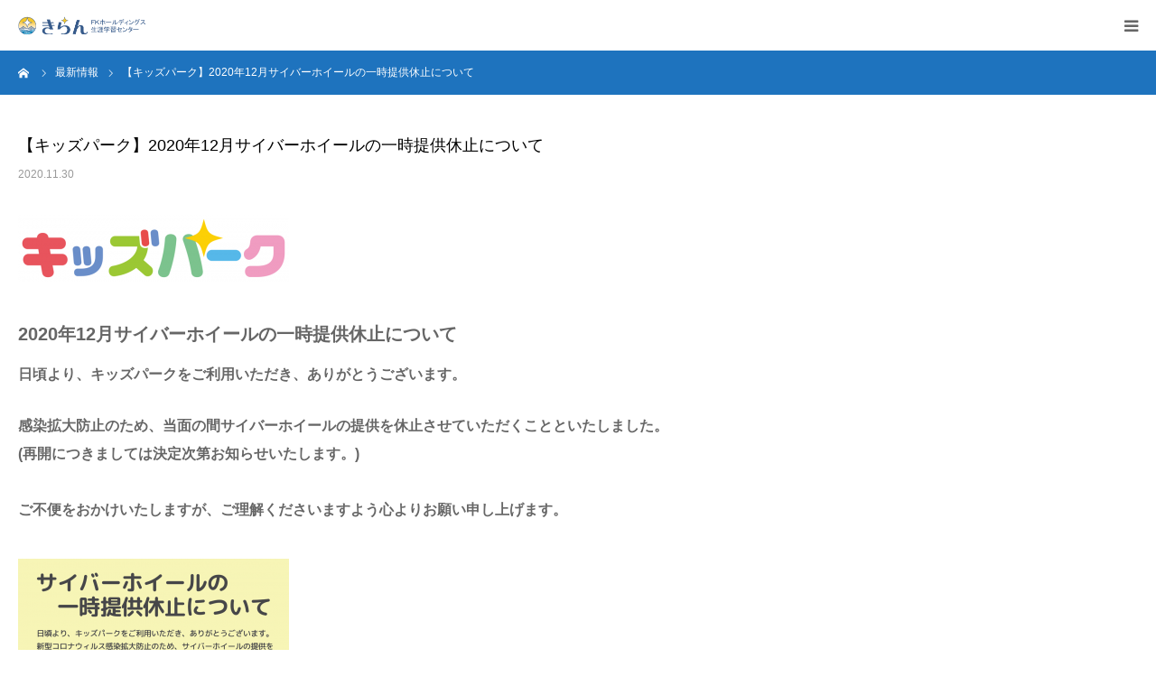

--- FILE ---
content_type: text/html; charset=UTF-8
request_url: https://muroran-kiran.net/news/%E3%80%90%E3%82%AD%E3%83%83%E3%82%BA%E3%83%91%E3%83%BC%E3%82%AF%E3%80%912020%E5%B9%B412%E6%9C%88%E3%82%B5%E3%82%A4%E3%83%90%E3%83%BC%E3%83%9B%E3%82%A4%E3%83%BC%E3%83%AB%E3%81%AE%E4%B8%80%E6%99%82/
body_size: 11459
content:
<!DOCTYPE html>
<html class="pc" lang="ja">
<head>
<meta charset="UTF-8">
<!--[if IE]><meta http-equiv="X-UA-Compatible" content="IE=edge"><![endif]-->
<meta name="viewport" content="width=device-width">
<meta name="format-detection" content="telephone=no">
<title>【キッズパーク】2020年12月サイバーホイールの一時提供休止について | FKホールディングス 生涯学習センター「きらん」</title>
<meta name="description" content="2020年12月サイバーホイールの一時提供休止について日頃より、キッズパークをご利用いただき、ありがとうございます。感染拡大防止のため、当面の間サイバーホイールの提供を休止させていただくことといたしました。">
<link rel="pingback" href="https://muroran-kiran.net/wp/xmlrpc.php">
<link rel="shortcut icon" href="https://muroran-kiran.net/wp/wp-content/uploads/2018/09/favicon.ico">
<meta name='robots' content='max-image-preview:large' />
<link rel="alternate" type="application/rss+xml" title="FKホールディングス 生涯学習センター「きらん」 &raquo; フィード" href="https://muroran-kiran.net/feed/" />
<link rel="alternate" type="application/rss+xml" title="FKホールディングス 生涯学習センター「きらん」 &raquo; コメントフィード" href="https://muroran-kiran.net/comments/feed/" />
<script type="text/javascript">
/* <![CDATA[ */
window._wpemojiSettings = {"baseUrl":"https:\/\/s.w.org\/images\/core\/emoji\/14.0.0\/72x72\/","ext":".png","svgUrl":"https:\/\/s.w.org\/images\/core\/emoji\/14.0.0\/svg\/","svgExt":".svg","source":{"concatemoji":"https:\/\/muroran-kiran.net\/wp\/wp-includes\/js\/wp-emoji-release.min.js?ver=6.4.7"}};
/*! This file is auto-generated */
!function(i,n){var o,s,e;function c(e){try{var t={supportTests:e,timestamp:(new Date).valueOf()};sessionStorage.setItem(o,JSON.stringify(t))}catch(e){}}function p(e,t,n){e.clearRect(0,0,e.canvas.width,e.canvas.height),e.fillText(t,0,0);var t=new Uint32Array(e.getImageData(0,0,e.canvas.width,e.canvas.height).data),r=(e.clearRect(0,0,e.canvas.width,e.canvas.height),e.fillText(n,0,0),new Uint32Array(e.getImageData(0,0,e.canvas.width,e.canvas.height).data));return t.every(function(e,t){return e===r[t]})}function u(e,t,n){switch(t){case"flag":return n(e,"\ud83c\udff3\ufe0f\u200d\u26a7\ufe0f","\ud83c\udff3\ufe0f\u200b\u26a7\ufe0f")?!1:!n(e,"\ud83c\uddfa\ud83c\uddf3","\ud83c\uddfa\u200b\ud83c\uddf3")&&!n(e,"\ud83c\udff4\udb40\udc67\udb40\udc62\udb40\udc65\udb40\udc6e\udb40\udc67\udb40\udc7f","\ud83c\udff4\u200b\udb40\udc67\u200b\udb40\udc62\u200b\udb40\udc65\u200b\udb40\udc6e\u200b\udb40\udc67\u200b\udb40\udc7f");case"emoji":return!n(e,"\ud83e\udef1\ud83c\udffb\u200d\ud83e\udef2\ud83c\udfff","\ud83e\udef1\ud83c\udffb\u200b\ud83e\udef2\ud83c\udfff")}return!1}function f(e,t,n){var r="undefined"!=typeof WorkerGlobalScope&&self instanceof WorkerGlobalScope?new OffscreenCanvas(300,150):i.createElement("canvas"),a=r.getContext("2d",{willReadFrequently:!0}),o=(a.textBaseline="top",a.font="600 32px Arial",{});return e.forEach(function(e){o[e]=t(a,e,n)}),o}function t(e){var t=i.createElement("script");t.src=e,t.defer=!0,i.head.appendChild(t)}"undefined"!=typeof Promise&&(o="wpEmojiSettingsSupports",s=["flag","emoji"],n.supports={everything:!0,everythingExceptFlag:!0},e=new Promise(function(e){i.addEventListener("DOMContentLoaded",e,{once:!0})}),new Promise(function(t){var n=function(){try{var e=JSON.parse(sessionStorage.getItem(o));if("object"==typeof e&&"number"==typeof e.timestamp&&(new Date).valueOf()<e.timestamp+604800&&"object"==typeof e.supportTests)return e.supportTests}catch(e){}return null}();if(!n){if("undefined"!=typeof Worker&&"undefined"!=typeof OffscreenCanvas&&"undefined"!=typeof URL&&URL.createObjectURL&&"undefined"!=typeof Blob)try{var e="postMessage("+f.toString()+"("+[JSON.stringify(s),u.toString(),p.toString()].join(",")+"));",r=new Blob([e],{type:"text/javascript"}),a=new Worker(URL.createObjectURL(r),{name:"wpTestEmojiSupports"});return void(a.onmessage=function(e){c(n=e.data),a.terminate(),t(n)})}catch(e){}c(n=f(s,u,p))}t(n)}).then(function(e){for(var t in e)n.supports[t]=e[t],n.supports.everything=n.supports.everything&&n.supports[t],"flag"!==t&&(n.supports.everythingExceptFlag=n.supports.everythingExceptFlag&&n.supports[t]);n.supports.everythingExceptFlag=n.supports.everythingExceptFlag&&!n.supports.flag,n.DOMReady=!1,n.readyCallback=function(){n.DOMReady=!0}}).then(function(){return e}).then(function(){var e;n.supports.everything||(n.readyCallback(),(e=n.source||{}).concatemoji?t(e.concatemoji):e.wpemoji&&e.twemoji&&(t(e.twemoji),t(e.wpemoji)))}))}((window,document),window._wpemojiSettings);
/* ]]> */
</script>
<link rel='stylesheet' id='eo-leaflet.js-css' href='https://muroran-kiran.net/wp/wp-content/plugins/event-organiser/lib/leaflet/leaflet.min.css?ver=1.4.0' type='text/css' media='all' />
<style id='eo-leaflet.js-inline-css' type='text/css'>
.leaflet-popup-close-button{box-shadow:none!important;}
</style>
<link rel='stylesheet' id='style-css' href='https://muroran-kiran.net/wp/wp-content/themes/birth_tcd057/style.css?ver=1.1.2' type='text/css' media='all' />
<style id='wp-emoji-styles-inline-css' type='text/css'>

	img.wp-smiley, img.emoji {
		display: inline !important;
		border: none !important;
		box-shadow: none !important;
		height: 1em !important;
		width: 1em !important;
		margin: 0 0.07em !important;
		vertical-align: -0.1em !important;
		background: none !important;
		padding: 0 !important;
	}
</style>
<link rel='stylesheet' id='wp-block-library-css' href='https://muroran-kiran.net/wp/wp-includes/css/dist/block-library/style.min.css?ver=6.4.7' type='text/css' media='all' />
<style id='classic-theme-styles-inline-css' type='text/css'>
/*! This file is auto-generated */
.wp-block-button__link{color:#fff;background-color:#32373c;border-radius:9999px;box-shadow:none;text-decoration:none;padding:calc(.667em + 2px) calc(1.333em + 2px);font-size:1.125em}.wp-block-file__button{background:#32373c;color:#fff;text-decoration:none}
</style>
<style id='global-styles-inline-css' type='text/css'>
body{--wp--preset--color--black: #000000;--wp--preset--color--cyan-bluish-gray: #abb8c3;--wp--preset--color--white: #ffffff;--wp--preset--color--pale-pink: #f78da7;--wp--preset--color--vivid-red: #cf2e2e;--wp--preset--color--luminous-vivid-orange: #ff6900;--wp--preset--color--luminous-vivid-amber: #fcb900;--wp--preset--color--light-green-cyan: #7bdcb5;--wp--preset--color--vivid-green-cyan: #00d084;--wp--preset--color--pale-cyan-blue: #8ed1fc;--wp--preset--color--vivid-cyan-blue: #0693e3;--wp--preset--color--vivid-purple: #9b51e0;--wp--preset--gradient--vivid-cyan-blue-to-vivid-purple: linear-gradient(135deg,rgba(6,147,227,1) 0%,rgb(155,81,224) 100%);--wp--preset--gradient--light-green-cyan-to-vivid-green-cyan: linear-gradient(135deg,rgb(122,220,180) 0%,rgb(0,208,130) 100%);--wp--preset--gradient--luminous-vivid-amber-to-luminous-vivid-orange: linear-gradient(135deg,rgba(252,185,0,1) 0%,rgba(255,105,0,1) 100%);--wp--preset--gradient--luminous-vivid-orange-to-vivid-red: linear-gradient(135deg,rgba(255,105,0,1) 0%,rgb(207,46,46) 100%);--wp--preset--gradient--very-light-gray-to-cyan-bluish-gray: linear-gradient(135deg,rgb(238,238,238) 0%,rgb(169,184,195) 100%);--wp--preset--gradient--cool-to-warm-spectrum: linear-gradient(135deg,rgb(74,234,220) 0%,rgb(151,120,209) 20%,rgb(207,42,186) 40%,rgb(238,44,130) 60%,rgb(251,105,98) 80%,rgb(254,248,76) 100%);--wp--preset--gradient--blush-light-purple: linear-gradient(135deg,rgb(255,206,236) 0%,rgb(152,150,240) 100%);--wp--preset--gradient--blush-bordeaux: linear-gradient(135deg,rgb(254,205,165) 0%,rgb(254,45,45) 50%,rgb(107,0,62) 100%);--wp--preset--gradient--luminous-dusk: linear-gradient(135deg,rgb(255,203,112) 0%,rgb(199,81,192) 50%,rgb(65,88,208) 100%);--wp--preset--gradient--pale-ocean: linear-gradient(135deg,rgb(255,245,203) 0%,rgb(182,227,212) 50%,rgb(51,167,181) 100%);--wp--preset--gradient--electric-grass: linear-gradient(135deg,rgb(202,248,128) 0%,rgb(113,206,126) 100%);--wp--preset--gradient--midnight: linear-gradient(135deg,rgb(2,3,129) 0%,rgb(40,116,252) 100%);--wp--preset--font-size--small: 13px;--wp--preset--font-size--medium: 20px;--wp--preset--font-size--large: 36px;--wp--preset--font-size--x-large: 42px;--wp--preset--spacing--20: 0.44rem;--wp--preset--spacing--30: 0.67rem;--wp--preset--spacing--40: 1rem;--wp--preset--spacing--50: 1.5rem;--wp--preset--spacing--60: 2.25rem;--wp--preset--spacing--70: 3.38rem;--wp--preset--spacing--80: 5.06rem;--wp--preset--shadow--natural: 6px 6px 9px rgba(0, 0, 0, 0.2);--wp--preset--shadow--deep: 12px 12px 50px rgba(0, 0, 0, 0.4);--wp--preset--shadow--sharp: 6px 6px 0px rgba(0, 0, 0, 0.2);--wp--preset--shadow--outlined: 6px 6px 0px -3px rgba(255, 255, 255, 1), 6px 6px rgba(0, 0, 0, 1);--wp--preset--shadow--crisp: 6px 6px 0px rgba(0, 0, 0, 1);}:where(.is-layout-flex){gap: 0.5em;}:where(.is-layout-grid){gap: 0.5em;}body .is-layout-flow > .alignleft{float: left;margin-inline-start: 0;margin-inline-end: 2em;}body .is-layout-flow > .alignright{float: right;margin-inline-start: 2em;margin-inline-end: 0;}body .is-layout-flow > .aligncenter{margin-left: auto !important;margin-right: auto !important;}body .is-layout-constrained > .alignleft{float: left;margin-inline-start: 0;margin-inline-end: 2em;}body .is-layout-constrained > .alignright{float: right;margin-inline-start: 2em;margin-inline-end: 0;}body .is-layout-constrained > .aligncenter{margin-left: auto !important;margin-right: auto !important;}body .is-layout-constrained > :where(:not(.alignleft):not(.alignright):not(.alignfull)){max-width: var(--wp--style--global--content-size);margin-left: auto !important;margin-right: auto !important;}body .is-layout-constrained > .alignwide{max-width: var(--wp--style--global--wide-size);}body .is-layout-flex{display: flex;}body .is-layout-flex{flex-wrap: wrap;align-items: center;}body .is-layout-flex > *{margin: 0;}body .is-layout-grid{display: grid;}body .is-layout-grid > *{margin: 0;}:where(.wp-block-columns.is-layout-flex){gap: 2em;}:where(.wp-block-columns.is-layout-grid){gap: 2em;}:where(.wp-block-post-template.is-layout-flex){gap: 1.25em;}:where(.wp-block-post-template.is-layout-grid){gap: 1.25em;}.has-black-color{color: var(--wp--preset--color--black) !important;}.has-cyan-bluish-gray-color{color: var(--wp--preset--color--cyan-bluish-gray) !important;}.has-white-color{color: var(--wp--preset--color--white) !important;}.has-pale-pink-color{color: var(--wp--preset--color--pale-pink) !important;}.has-vivid-red-color{color: var(--wp--preset--color--vivid-red) !important;}.has-luminous-vivid-orange-color{color: var(--wp--preset--color--luminous-vivid-orange) !important;}.has-luminous-vivid-amber-color{color: var(--wp--preset--color--luminous-vivid-amber) !important;}.has-light-green-cyan-color{color: var(--wp--preset--color--light-green-cyan) !important;}.has-vivid-green-cyan-color{color: var(--wp--preset--color--vivid-green-cyan) !important;}.has-pale-cyan-blue-color{color: var(--wp--preset--color--pale-cyan-blue) !important;}.has-vivid-cyan-blue-color{color: var(--wp--preset--color--vivid-cyan-blue) !important;}.has-vivid-purple-color{color: var(--wp--preset--color--vivid-purple) !important;}.has-black-background-color{background-color: var(--wp--preset--color--black) !important;}.has-cyan-bluish-gray-background-color{background-color: var(--wp--preset--color--cyan-bluish-gray) !important;}.has-white-background-color{background-color: var(--wp--preset--color--white) !important;}.has-pale-pink-background-color{background-color: var(--wp--preset--color--pale-pink) !important;}.has-vivid-red-background-color{background-color: var(--wp--preset--color--vivid-red) !important;}.has-luminous-vivid-orange-background-color{background-color: var(--wp--preset--color--luminous-vivid-orange) !important;}.has-luminous-vivid-amber-background-color{background-color: var(--wp--preset--color--luminous-vivid-amber) !important;}.has-light-green-cyan-background-color{background-color: var(--wp--preset--color--light-green-cyan) !important;}.has-vivid-green-cyan-background-color{background-color: var(--wp--preset--color--vivid-green-cyan) !important;}.has-pale-cyan-blue-background-color{background-color: var(--wp--preset--color--pale-cyan-blue) !important;}.has-vivid-cyan-blue-background-color{background-color: var(--wp--preset--color--vivid-cyan-blue) !important;}.has-vivid-purple-background-color{background-color: var(--wp--preset--color--vivid-purple) !important;}.has-black-border-color{border-color: var(--wp--preset--color--black) !important;}.has-cyan-bluish-gray-border-color{border-color: var(--wp--preset--color--cyan-bluish-gray) !important;}.has-white-border-color{border-color: var(--wp--preset--color--white) !important;}.has-pale-pink-border-color{border-color: var(--wp--preset--color--pale-pink) !important;}.has-vivid-red-border-color{border-color: var(--wp--preset--color--vivid-red) !important;}.has-luminous-vivid-orange-border-color{border-color: var(--wp--preset--color--luminous-vivid-orange) !important;}.has-luminous-vivid-amber-border-color{border-color: var(--wp--preset--color--luminous-vivid-amber) !important;}.has-light-green-cyan-border-color{border-color: var(--wp--preset--color--light-green-cyan) !important;}.has-vivid-green-cyan-border-color{border-color: var(--wp--preset--color--vivid-green-cyan) !important;}.has-pale-cyan-blue-border-color{border-color: var(--wp--preset--color--pale-cyan-blue) !important;}.has-vivid-cyan-blue-border-color{border-color: var(--wp--preset--color--vivid-cyan-blue) !important;}.has-vivid-purple-border-color{border-color: var(--wp--preset--color--vivid-purple) !important;}.has-vivid-cyan-blue-to-vivid-purple-gradient-background{background: var(--wp--preset--gradient--vivid-cyan-blue-to-vivid-purple) !important;}.has-light-green-cyan-to-vivid-green-cyan-gradient-background{background: var(--wp--preset--gradient--light-green-cyan-to-vivid-green-cyan) !important;}.has-luminous-vivid-amber-to-luminous-vivid-orange-gradient-background{background: var(--wp--preset--gradient--luminous-vivid-amber-to-luminous-vivid-orange) !important;}.has-luminous-vivid-orange-to-vivid-red-gradient-background{background: var(--wp--preset--gradient--luminous-vivid-orange-to-vivid-red) !important;}.has-very-light-gray-to-cyan-bluish-gray-gradient-background{background: var(--wp--preset--gradient--very-light-gray-to-cyan-bluish-gray) !important;}.has-cool-to-warm-spectrum-gradient-background{background: var(--wp--preset--gradient--cool-to-warm-spectrum) !important;}.has-blush-light-purple-gradient-background{background: var(--wp--preset--gradient--blush-light-purple) !important;}.has-blush-bordeaux-gradient-background{background: var(--wp--preset--gradient--blush-bordeaux) !important;}.has-luminous-dusk-gradient-background{background: var(--wp--preset--gradient--luminous-dusk) !important;}.has-pale-ocean-gradient-background{background: var(--wp--preset--gradient--pale-ocean) !important;}.has-electric-grass-gradient-background{background: var(--wp--preset--gradient--electric-grass) !important;}.has-midnight-gradient-background{background: var(--wp--preset--gradient--midnight) !important;}.has-small-font-size{font-size: var(--wp--preset--font-size--small) !important;}.has-medium-font-size{font-size: var(--wp--preset--font-size--medium) !important;}.has-large-font-size{font-size: var(--wp--preset--font-size--large) !important;}.has-x-large-font-size{font-size: var(--wp--preset--font-size--x-large) !important;}
.wp-block-navigation a:where(:not(.wp-element-button)){color: inherit;}
:where(.wp-block-post-template.is-layout-flex){gap: 1.25em;}:where(.wp-block-post-template.is-layout-grid){gap: 1.25em;}
:where(.wp-block-columns.is-layout-flex){gap: 2em;}:where(.wp-block-columns.is-layout-grid){gap: 2em;}
.wp-block-pullquote{font-size: 1.5em;line-height: 1.6;}
</style>
<link rel='stylesheet' id='bogo-css' href='https://muroran-kiran.net/wp/wp-content/plugins/bogo/includes/css/style.css?ver=3.7' type='text/css' media='all' />
<link rel='stylesheet' id='contact-form-7-css' href='https://muroran-kiran.net/wp/wp-content/plugins/contact-form-7/includes/css/styles.css?ver=5.9.3' type='text/css' media='all' />
<link rel='stylesheet' id='UserAccessManagerLoginForm-css' href='https://muroran-kiran.net/wp/wp-content/plugins/user-access-manager/assets/css/uamLoginForm.css?ver=2.2.23' type='text/css' media='screen' />
<script type="text/javascript" src="https://muroran-kiran.net/wp/wp-includes/js/jquery/jquery.min.js?ver=3.7.1" id="jquery-core-js"></script>
<script type="text/javascript" src="https://muroran-kiran.net/wp/wp-includes/js/jquery/jquery-migrate.min.js?ver=3.4.1" id="jquery-migrate-js"></script>
<link rel="https://api.w.org/" href="https://muroran-kiran.net/wp-json/" /><link rel="canonical" href="https://muroran-kiran.net/news/%e3%80%90%e3%82%ad%e3%83%83%e3%82%ba%e3%83%91%e3%83%bc%e3%82%af%e3%80%912020%e5%b9%b412%e6%9c%88%e3%82%b5%e3%82%a4%e3%83%90%e3%83%bc%e3%83%9b%e3%82%a4%e3%83%bc%e3%83%ab%e3%81%ae%e4%b8%80%e6%99%82/" />
<link rel='shortlink' href='https://muroran-kiran.net/?p=1343' />
<link rel="alternate" type="application/json+oembed" href="https://muroran-kiran.net/wp-json/oembed/1.0/embed?url=https%3A%2F%2Fmuroran-kiran.net%2Fnews%2F%25e3%2580%2590%25e3%2582%25ad%25e3%2583%2583%25e3%2582%25ba%25e3%2583%2591%25e3%2583%25bc%25e3%2582%25af%25e3%2580%25912020%25e5%25b9%25b412%25e6%259c%2588%25e3%2582%25b5%25e3%2582%25a4%25e3%2583%2590%25e3%2583%25bc%25e3%2583%259b%25e3%2582%25a4%25e3%2583%25bc%25e3%2583%25ab%25e3%2581%25ae%25e4%25b8%2580%25e6%2599%2582%2F" />
<link rel="alternate" type="text/xml+oembed" href="https://muroran-kiran.net/wp-json/oembed/1.0/embed?url=https%3A%2F%2Fmuroran-kiran.net%2Fnews%2F%25e3%2580%2590%25e3%2582%25ad%25e3%2583%2583%25e3%2582%25ba%25e3%2583%2591%25e3%2583%25bc%25e3%2582%25af%25e3%2580%25912020%25e5%25b9%25b412%25e6%259c%2588%25e3%2582%25b5%25e3%2582%25a4%25e3%2583%2590%25e3%2583%25bc%25e3%2583%259b%25e3%2582%25a4%25e3%2583%25bc%25e3%2583%25ab%25e3%2581%25ae%25e4%25b8%2580%25e6%2599%2582%2F&#038;format=xml" />

<link rel="stylesheet" href="https://muroran-kiran.net/wp/wp-content/themes/birth_tcd057/css/design-plus.css?ver=1.1.2">
<link rel="stylesheet" href="https://muroran-kiran.net/wp/wp-content/themes/birth_tcd057/css/sns-botton.css?ver=1.1.2">
<link rel="stylesheet" media="screen and (max-width:1280px)" href="https://muroran-kiran.net/wp/wp-content/themes/birth_tcd057/css/responsive.css?ver=1.1.2">
<link rel="stylesheet" media="screen and (max-width:1280px)" href="https://muroran-kiran.net/wp/wp-content/themes/birth_tcd057/css/footer-bar.css?ver=1.1.2">

<script src="https://muroran-kiran.net/wp/wp-content/themes/birth_tcd057/js/jquery.easing.1.3.js?ver=1.1.2"></script>
<script src="https://muroran-kiran.net/wp/wp-content/themes/birth_tcd057/js/jscript.js?ver=1.1.2"></script>
<script src="https://muroran-kiran.net/wp/wp-content/themes/birth_tcd057/js/comment.js?ver=1.1.2"></script>
<script src="https://muroran-kiran.net/wp/wp-content/themes/birth_tcd057/js/header_fix.js?ver=1.1.2"></script>


<style type="text/css">

body, input, textarea { font-family: "Segoe UI", Verdana, "游ゴシック", YuGothic, "Hiragino Kaku Gothic ProN", Meiryo, sans-serif; }

.rich_font, .p-vertical { font-family: "Hiragino Sans", "ヒラギノ角ゴ ProN", "Hiragino Kaku Gothic ProN", "游ゴシック", YuGothic, "メイリオ", Meiryo, sans-serif; font-weight:500; }

#footer_tel .number { font-family: "Times New Roman" , "游明朝" , "Yu Mincho" , "游明朝体" , "YuMincho" , "ヒラギノ明朝 Pro W3" , "Hiragino Mincho Pro" , "HiraMinProN-W3" , "HGS明朝E" , "ＭＳ Ｐ明朝" , "MS PMincho" , serif; font-weight:500; }


#header_image_for_404 .headline { font-family: "Times New Roman" , "游明朝" , "Yu Mincho" , "游明朝体" , "YuMincho" , "ヒラギノ明朝 Pro W3" , "Hiragino Mincho Pro" , "HiraMinProN-W3" , "HGS明朝E" , "ＭＳ Ｐ明朝" , "MS PMincho" , serif; font-weight:500; }




#post_title { font-size:32px; color:#000000; }
.post_content { font-size:14px; color:#666666; }
.single-news #post_title { font-size:32px; color:#000000; }
.single-news .post_content { font-size:14px; color:#666666; }

.mobile #post_title { font-size:18px; }
.mobile .post_content { font-size:13px; }
.mobile .single-news #post_title { font-size:18px; }
.mobile .single-news .post_content { font-size:13px; }

body.page .post_content { font-size:14px; color:#666666; }
#page_title { font-size:28px; color:#000000; }
#page_title span { font-size:16px; color:#666666; }

.mobile body.page .post_content { font-size:13px; }
.mobile #page_title { font-size:18px; }
.mobile #page_title span { font-size:14px; }

.c-pw__btn { background: #1e73be; }
.post_content a, .post_content a:hover { color: #0a53ad; }







#related_post .image img, .styled_post_list1 .image img, .styled_post_list2 .image img, .widget_tab_post_list .image img, #blog_list .image img, #news_archive_list .image img,
  #index_blog_list .image img, #index_3box .image img, #index_news_list .image img, #archive_news_list .image img, #footer_content .image img
{
  width:100%; height:auto;
  -webkit-transition: transform  0.75s ease; -moz-transition: transform  0.75s ease; transition: transform  0.75s ease;
}
#related_post .image:hover img, .styled_post_list1 .image:hover img, .styled_post_list2 .image:hover img, .widget_tab_post_list .image:hover img, #blog_list .image:hover img, #news_archive_list .image:hover img,
  #index_blog_list .image:hover img, #index_3box .image:hover img, #index_news_list .image:hover img, #archive_news_list .image:hover img, #footer_content .image:hover img
{
  -webkit-transform: scale(1.2);
  -moz-transform: scale(1.2);
  -ms-transform: scale(1.2);
  -o-transform: scale(1.2);
  transform: scale(1.2);
}



body, a, #index_course_list a:hover, #previous_next_post a:hover, #course_list li a:hover
  { color: #666666; }

#page_header .headline, .side_widget .styled_post_list1 .title:hover, .page_post_list .meta a:hover, .page_post_list .headline,
  .slider_main .caption .title a:hover, #comment_header ul li a:hover, #header_text .logo a:hover, #bread_crumb li.home a:hover:before, #post_title_area .meta li a:hover
    { color: #1e73be; }

.pc #global_menu ul ul a, .design_button a, #index_3box .title a, .next_page_link a:hover, #archive_post_list_tab ol li:hover, .collapse_category_list li a:hover .count, .slick-arrow:hover, .pb_spec_table_button a:hover,
  #wp-calendar td a:hover, #wp-calendar #prev a:hover, #wp-calendar #next a:hover, #related_post .headline, .side_headline, #single_news_list .headline, .mobile #global_menu li a:hover, #mobile_menu .close_button:hover,
    #post_pagination p, .page_navi span.current, .tcd_user_profile_widget .button a:hover, #return_top_mobile a:hover, #p_readmore .button, #bread_crumb
      { background-color: #1e73be !important; }

#archive_post_list_tab ol li:hover, #comment_header ul li a:hover, #comment_header ul li.comment_switch_active a, #comment_header #comment_closed p, #post_pagination p, .page_navi span.current
  { border-color: #1e73be; }

.collapse_category_list li a:before
  { border-color: transparent transparent transparent #1e73be; }

.slider_nav .swiper-slide-active, .slider_nav .swiper-slide:hover
  { box-shadow:inset 0 0 0 5px #1e73be; }

a:hover, .pc #global_menu a:hover, .pc #global_menu > ul > li.active > a, .pc #global_menu > ul > li.current-menu-item > a, #bread_crumb li.home a:hover:after, #bread_crumb li a:hover, #post_meta_top a:hover, #index_blog_list li.category a:hover, #footer_tel .number,
  #single_news_list .link:hover, #single_news_list .link:hover:before, #archive_faq_list .question:hover, #archive_faq_list .question.active, #archive_faq_list .question:hover:before, #archive_faq_list .question.active:before, #archive_header_no_image .title
    { color: #dd8808; }

.pc #global_menu ul ul a:hover, .design_button a:hover, #index_3box .title a:hover, #return_top a:hover, #post_pagination a:hover, .page_navi a:hover, #slide_menu a span.count, .tcdw_custom_drop_menu a:hover, #p_readmore .button:hover, #previous_next_page a:hover, #mobile_menu,
  #course_next_prev_link a:hover, .tcd_category_list li a:hover .count, #submit_comment:hover, #comment_header ul li a:hover, .widget_tab_post_list_button a:hover, #searchform .submit_button:hover, .mobile #menu_button:hover
    { background-color: #dd8808 !important; }

#post_pagination a:hover, .page_navi a:hover, .tcdw_custom_drop_menu a:hover, #comment_textarea textarea:focus, #guest_info input:focus, .widget_tab_post_list_button a:hover
  { border-color: #dd8808 !important; }

.post_content a { color: #0a53ad; }

.color_font { color: #012196; }


#copyright { background-color: #0a53ad; color: #FFFFFF; }

#schedule_table thead { background:#fafafa; }
#schedule_table .color { background:#eff5f6; }
#archive_faq_list .answer { background:#f6f9f9; }

#page_header .square_headline { background: #ffffff; }
#page_header .square_headline .title { color: #012196; }
#page_header .square_headline .sub_title { color: #dd8500; }

#comment_header ul li.comment_switch_active a, #comment_header #comment_closed p { background-color: #1e73be !important; }
#comment_header ul li.comment_switch_active a:after, #comment_header #comment_closed p:after { border-color:#1e73be transparent transparent transparent; }

.no_header_content { background:rgba(30,115,190,0.8); }

#site_wrap { display:none; }
#site_loader_overlay {
  background: #fff;
  opacity: 1;
  position: fixed;
  top: 0px;
  left: 0px;
  width: 100%;
  height: 100%;
  width: 100vw;
  height: 100vh;
  z-index: 99999;
}
#site_loader_animation {
  width: 48px;
  height: 48px;
  font-size: 10px;
  text-indent: -9999em;
  position: fixed;
  top: 0;
  left: 0;
	right: 0;
	bottom: 0;
	margin: auto;
  border: 3px solid rgba(176,207,210,0.2);
  border-top-color: #b0cfd2;
  border-radius: 50%;
  -webkit-animation: loading-circle 1.1s infinite linear;
  animation: loading-circle 1.1s infinite linear;
}
@-webkit-keyframes loading-circle {
  0% { -webkit-transform: rotate(0deg); transform: rotate(0deg); }
  100% { -webkit-transform: rotate(360deg); transform: rotate(360deg); }
}
@media only screen and (max-width: 767px) {
	#site_loader_animation { width: 30px; height: 30px; }
}
@keyframes loading-circle {
  0% { -webkit-transform: rotate(0deg); transform: rotate(0deg); }
  100% { -webkit-transform: rotate(360deg); transform: rotate(360deg); }
}



</style>


<style type="text/css"></style></head>
<body id="body" class="news-template-default single single-news postid-1343 ja fix_top mobile_header_fix">

<div id="site_loader_overlay">
 <div id="site_loader_animation">
   </div>
</div>
<div id="site_wrap">

<div id="container">

 <div id="header">
  <div id="header_inner">
   <div id="logo_image">
 <h1 class="logo">
  <a href="https://muroran-kiran.net/" title="FKホールディングス 生涯学習センター「きらん」">
      <img class="pc_logo_image" src="https://muroran-kiran.net/wp/wp-content/uploads/2022/01/新ロゴ.png?1769191658" alt="FKホールディングス 生涯学習センター「きらん」" title="FKホールディングス 生涯学習センター「きらん」" width="193" height="70" />
         <img class="mobile_logo_image" src="https://muroran-kiran.net/wp/wp-content/uploads/2022/01/スマホ用新ロゴ.png?1769191658" alt="FKホールディングス 生涯学習センター「きらん」" title="FKホールディングス 生涯学習センター「きらん」" width="141" height="20" />
     </a>
 </h1>
</div>
      <div id="header_button" class="button design_button">
    <a href="https://yoyacool.e-harp.jp/muroran" target="_blank">貸室予約</a>
   </div>
         <div id="global_menu">
    <ul id="menu-header_menu" class="menu"><li id="menu-item-147" class="menu-item menu-item-type-post_type menu-item-object-page menu-item-home menu-item-147"><a href="https://muroran-kiran.net/">HOME</a></li>
<li id="menu-item-360" class="menu-item menu-item-type-custom menu-item-object-custom menu-item-has-children menu-item-360"><a href="#">きらんについて</a>
<ul class="sub-menu">
	<li id="menu-item-359" class="menu-item menu-item-type-post_type menu-item-object-page menu-item-359"><a href="https://muroran-kiran.net/about/">きらんについて</a></li>
	<li id="menu-item-1161" class="menu-item menu-item-type-post_type menu-item-object-page menu-item-1161"><a href="https://muroran-kiran.net/regulations/">生涯学習センター規則</a></li>
	<li id="menu-item-362" class="menu-item menu-item-type-custom menu-item-object-custom menu-item-362"><a href="http://muroran-kiran.net/faq/">よくある質問</a></li>
</ul>
</li>
<li id="menu-item-153" class="menu-item menu-item-type-custom menu-item-object-custom menu-item-has-children menu-item-153"><a href="#">お知らせ</a>
<ul class="sub-menu">
	<li id="menu-item-341" class="menu-item menu-item-type-custom menu-item-object-custom menu-item-341"><a href="http://muroran-kiran.net/news/">ニュース</a></li>
</ul>
</li>
<li id="menu-item-361" class="menu-item menu-item-type-custom menu-item-object-custom menu-item-has-children menu-item-361"><a href="#">施設のご案内</a>
<ul class="sub-menu">
	<li id="menu-item-404" class="menu-item menu-item-type-post_type menu-item-object-page menu-item-404"><a href="https://muroran-kiran.net/floormap/">施設全体図</a></li>
	<li id="menu-item-267" class="menu-item menu-item-type-post_type menu-item-object-page menu-item-267"><a href="https://muroran-kiran.net/guide/">利用案内</a></li>
	<li id="menu-item-149" class="menu-item menu-item-type-post_type menu-item-object-page menu-item-149"><a href="https://muroran-kiran.net/bookpark/">ブックパーク</a></li>
	<li id="menu-item-148" class="menu-item menu-item-type-post_type menu-item-object-page menu-item-148"><a href="https://muroran-kiran.net/kidspark/">キッズパーク</a></li>
	<li id="menu-item-371" class="menu-item menu-item-type-post_type menu-item-object-page menu-item-371"><a href="https://muroran-kiran.net/playcourt/">プレイコート</a></li>
	<li id="menu-item-334" class="menu-item menu-item-type-post_type menu-item-object-page menu-item-334"><a href="https://muroran-kiran.net/katsucen/">市民活動センター</a></li>
	<li id="menu-item-151" class="menu-item menu-item-type-post_type menu-item-object-page menu-item-151"><a href="https://muroran-kiran.net/rental_room/">貸室</a></li>
	<li id="menu-item-398" class="menu-item menu-item-type-post_type menu-item-object-page menu-item-398"><a href="https://muroran-kiran.net/garden/">屋外公園「きらんの森」</a></li>
</ul>
</li>
<li id="menu-item-363" class="menu-item menu-item-type-custom menu-item-object-custom menu-item-363"><a href="http://muroran-kiran.net/access-map/">アクセス</a></li>
</ul>   </div>
   <a href="#" id="menu_button"><span>menu</span></a>
     </div><!-- END #header_inner -->
 </div><!-- END #header -->

 
 <div id="main_contents" class="clearfix">

<div id="bread_crumb">

<ul class="clearfix" itemscope itemtype="http://schema.org/BreadcrumbList">
 <li itemprop="itemListElement" itemscope itemtype="http://schema.org/ListItem" class="home"><a itemprop="item" href="https://muroran-kiran.net/"><span itemprop="name">ホーム</span></a><meta itemprop="position" content="1"></li>
 <li itemprop="itemListElement" itemscope itemtype="http://schema.org/ListItem"><a itemprop="item" href="https://muroran-kiran.net/news/"><span itemprop="name">最新情報</span></a><meta itemprop="position" content="2"></li>
 <li class="last" itemprop="itemListElement" itemscope itemtype="http://schema.org/ListItem"><span itemprop="name">【キッズパーク】2020年12月サイバーホイールの一時提供休止について</span><meta itemprop="position" content="3"></li>
</ul>

</div>

<div id="main_col" class="clearfix">

 
 <div id="left_col" class="clearfix">

   <article id="article">

    <h2 id="post_title" class="rich_font entry-title">【キッズパーク】2020年12月サイバーホイールの一時提供休止について</h2>

    <ul id="post_meta_top" class="clearfix">
     <li class="date"><time class="entry-date updated" datetime="2020-11-25T10:03:06+09:00">2020.11.30</time></li>
    </ul>

    
    
    
    
    <div class="post_content clearfix">
     <p><img decoding="async" class="alignnone size-medium wp-image-698" src="http://muroran-kiran.net/wp/wp-content/uploads/2019/01/キッズパークロゴ_web-300x74.png" alt="キッズパーク" width="300" height="74" srcset="https://muroran-kiran.net/wp/wp-content/uploads/2019/01/キッズパークロゴ_web-300x74.png 300w, https://muroran-kiran.net/wp/wp-content/uploads/2019/01/キッズパークロゴ_web.png 720w" sizes="(max-width: 300px) 100vw, 300px" /></p>
<h1><strong>2020年12月サイバーホイールの一時提供休止について</strong></h1>
<h4>
日頃より、キッズパークをご利用いただき、ありがとうございます。</p>
<p>感染拡大防止のため、当面の間サイバーホイールの提供を休止させていただくことといたしました。<br />
(再開につきましては決定次第お知らせいたします。)</p>
<p>ご不便をおかけいたしますが、ご理解くださいますよう心よりお願い申し上げます。</h4>
<p><a href="http://muroran-kiran.net/wp/wp-content/uploads/2020/11/Cyber_Wheel_kyuushi202012_web.png"><img fetchpriority="high" decoding="async" src="http://muroran-kiran.net/wp/wp-content/uploads/2020/11/Cyber_Wheel_kyuushi202012_web-300x212.png" alt="2020年12月サイバーホイール提供休止" width="300" height="212" class="alignleft size-medium wp-image-1344" srcset="https://muroran-kiran.net/wp/wp-content/uploads/2020/11/Cyber_Wheel_kyuushi202012_web-300x212.png 300w, https://muroran-kiran.net/wp/wp-content/uploads/2020/11/Cyber_Wheel_kyuushi202012_web-768x543.png 768w, https://muroran-kiran.net/wp/wp-content/uploads/2020/11/Cyber_Wheel_kyuushi202012_web-786x556.png 786w, https://muroran-kiran.net/wp/wp-content/uploads/2020/11/Cyber_Wheel_kyuushi202012_web.png 1019w" sizes="(max-width: 300px) 100vw, 300px" /></a></p>
    </div>

        <div class="single_share clearfix" id="single_share_bottom">
     <div class="share-type1 share-btm">
 
	<div class="sns mt10 mb45">
		<ul class="type1 clearfix">
			<li class="twitter">
				<a href="http://twitter.com/share?text=%E3%80%90%E3%82%AD%E3%83%83%E3%82%BA%E3%83%91%E3%83%BC%E3%82%AF%E3%80%912020%E5%B9%B412%E6%9C%88%E3%82%B5%E3%82%A4%E3%83%90%E3%83%BC%E3%83%9B%E3%82%A4%E3%83%BC%E3%83%AB%E3%81%AE%E4%B8%80%E6%99%82%E6%8F%90%E4%BE%9B%E4%BC%91%E6%AD%A2%E3%81%AB%E3%81%A4%E3%81%84%E3%81%A6&url=https%3A%2F%2Fmuroran-kiran.net%2Fnews%2F%25e3%2580%2590%25e3%2582%25ad%25e3%2583%2583%25e3%2582%25ba%25e3%2583%2591%25e3%2583%25bc%25e3%2582%25af%25e3%2580%25912020%25e5%25b9%25b412%25e6%259c%2588%25e3%2582%25b5%25e3%2582%25a4%25e3%2583%2590%25e3%2583%25bc%25e3%2583%259b%25e3%2582%25a4%25e3%2583%25bc%25e3%2583%25ab%25e3%2581%25ae%25e4%25b8%2580%25e6%2599%2582%2F&via=&tw_p=tweetbutton&related=" onclick="javascript:window.open(this.href, '', 'menubar=no,toolbar=no,resizable=yes,scrollbars=yes,height=400,width=600');return false;"><i class="icon-twitter"></i><span class="ttl">Tweet</span><span class="share-count"></span></a>
			</li>
			<li class="facebook">
				<a href="//www.facebook.com/sharer/sharer.php?u=https://muroran-kiran.net/news/%e3%80%90%e3%82%ad%e3%83%83%e3%82%ba%e3%83%91%e3%83%bc%e3%82%af%e3%80%912020%e5%b9%b412%e6%9c%88%e3%82%b5%e3%82%a4%e3%83%90%e3%83%bc%e3%83%9b%e3%82%a4%e3%83%bc%e3%83%ab%e3%81%ae%e4%b8%80%e6%99%82/&amp;t=%E3%80%90%E3%82%AD%E3%83%83%E3%82%BA%E3%83%91%E3%83%BC%E3%82%AF%E3%80%912020%E5%B9%B412%E6%9C%88%E3%82%B5%E3%82%A4%E3%83%90%E3%83%BC%E3%83%9B%E3%82%A4%E3%83%BC%E3%83%AB%E3%81%AE%E4%B8%80%E6%99%82%E6%8F%90%E4%BE%9B%E4%BC%91%E6%AD%A2%E3%81%AB%E3%81%A4%E3%81%84%E3%81%A6" class="facebook-btn-icon-link" target="blank" rel="nofollow"><i class="icon-facebook"></i><span class="ttl">Share</span><span class="share-count"></span></a>
			</li>
			<li class="googleplus">
				<a href="https://plus.google.com/share?url=https%3A%2F%2Fmuroran-kiran.net%2Fnews%2F%25e3%2580%2590%25e3%2582%25ad%25e3%2583%2583%25e3%2582%25ba%25e3%2583%2591%25e3%2583%25bc%25e3%2582%25af%25e3%2580%25912020%25e5%25b9%25b412%25e6%259c%2588%25e3%2582%25b5%25e3%2582%25a4%25e3%2583%2590%25e3%2583%25bc%25e3%2583%259b%25e3%2582%25a4%25e3%2583%25bc%25e3%2583%25ab%25e3%2581%25ae%25e4%25b8%2580%25e6%2599%2582%2F" onclick="javascript:window.open(this.href, '', 'menubar=no,toolbar=no,resizable=yes,scrollbars=yes,height=600,width=500');return false;"><i class="icon-google-plus"></i><span class="ttl">+1</span><span class="share-count"></span></a>
			</li>
			<li class="hatebu">
				<a href="http://b.hatena.ne.jp/add?mode=confirm&url=https%3A%2F%2Fmuroran-kiran.net%2Fnews%2F%25e3%2580%2590%25e3%2582%25ad%25e3%2583%2583%25e3%2582%25ba%25e3%2583%2591%25e3%2583%25bc%25e3%2582%25af%25e3%2580%25912020%25e5%25b9%25b412%25e6%259c%2588%25e3%2582%25b5%25e3%2582%25a4%25e3%2583%2590%25e3%2583%25bc%25e3%2583%259b%25e3%2582%25a4%25e3%2583%25bc%25e3%2583%25ab%25e3%2581%25ae%25e4%25b8%2580%25e6%2599%2582%2F" onclick="javascript:window.open(this.href, '', 'menubar=no,toolbar=no,resizable=yes,scrollbars=yes,height=400,width=510');return false;" ><i class="icon-hatebu"></i><span class="ttl">Hatena</span><span class="share-count"></span></a>
			</li>
			<li class="pocket">
				<a href="http://getpocket.com/edit?url=https%3A%2F%2Fmuroran-kiran.net%2Fnews%2F%25e3%2580%2590%25e3%2582%25ad%25e3%2583%2583%25e3%2582%25ba%25e3%2583%2591%25e3%2583%25bc%25e3%2582%25af%25e3%2580%25912020%25e5%25b9%25b412%25e6%259c%2588%25e3%2582%25b5%25e3%2582%25a4%25e3%2583%2590%25e3%2583%25bc%25e3%2583%259b%25e3%2582%25a4%25e3%2583%25bc%25e3%2583%25ab%25e3%2581%25ae%25e4%25b8%2580%25e6%2599%2582%2F&title=%E3%80%90%E3%82%AD%E3%83%83%E3%82%BA%E3%83%91%E3%83%BC%E3%82%AF%E3%80%912020%E5%B9%B412%E6%9C%88%E3%82%B5%E3%82%A4%E3%83%90%E3%83%BC%E3%83%9B%E3%82%A4%E3%83%BC%E3%83%AB%E3%81%AE%E4%B8%80%E6%99%82%E6%8F%90%E4%BE%9B%E4%BC%91%E6%AD%A2%E3%81%AB%E3%81%A4%E3%81%84%E3%81%A6" target="blank"><i class="icon-pocket"></i><span class="ttl">Pocket</span><span class="share-count"></span></a>
			</li>
			<li class="rss">
				<a href="https://muroran-kiran.net/feed/" target="blank"><i class="icon-rss"></i><span class="ttl">RSS</span></a>
			</li>
			<li class="feedly">
				<a href="http://feedly.com/index.html#subscription%2Ffeed%2Fhttps://muroran-kiran.net/feed/" target="blank"><i class="icon-feedly"></i><span class="ttl">feedly</span><span class="share-count"></span></a>
			</li>
			<li class="pinterest">
				<a rel="nofollow" target="_blank" href="https://www.pinterest.com/pin/create/button/?url=https%3A%2F%2Fmuroran-kiran.net%2Fnews%2F%25e3%2580%2590%25e3%2582%25ad%25e3%2583%2583%25e3%2582%25ba%25e3%2583%2591%25e3%2583%25bc%25e3%2582%25af%25e3%2580%25912020%25e5%25b9%25b412%25e6%259c%2588%25e3%2582%25b5%25e3%2582%25a4%25e3%2583%2590%25e3%2583%25bc%25e3%2583%259b%25e3%2582%25a4%25e3%2583%25bc%25e3%2583%25ab%25e3%2581%25ae%25e4%25b8%2580%25e6%2599%2582%2F&media=https://muroran-kiran.net/wp/wp-content/uploads/2020/11/Cyber_Wheel_kyuushi202012_web.png&description=%E3%80%90%E3%82%AD%E3%83%83%E3%82%BA%E3%83%91%E3%83%BC%E3%82%AF%E3%80%912020%E5%B9%B412%E6%9C%88%E3%82%B5%E3%82%A4%E3%83%90%E3%83%BC%E3%83%9B%E3%82%A4%E3%83%BC%E3%83%AB%E3%81%AE%E4%B8%80%E6%99%82%E6%8F%90%E4%BE%9B%E4%BC%91%E6%AD%A2%E3%81%AB%E3%81%A4%E3%81%84%E3%81%A6"><i class="icon-pinterest"></i><span class="ttl">Pin&nbsp;it</span></a>
			</li>
		</ul>
	</div>
</div>
    </div>
    
        <div id="previous_next_post" class="clearfix">
     <div class='prev_post'><a href='https://muroran-kiran.net/news/%e3%80%90%e3%82%ad%e3%83%83%e3%82%ba%e3%83%91%e3%83%bc%e3%82%af%e3%80%912020%e5%b9%b412%e6%9c%88%e3%80%8e%e3%82%ab%e3%83%97%e3%83%a9%e3%81%ae%e6%97%a5%e3%80%8f%e3%81%ae%e3%81%8a%e7%9f%a5%e3%82%89/' title='【キッズパーク】2020年12月『カプラの日』のお知らせ！'><span class='title'>【キッズパーク】2020年12月『カプラの日』のお知らせ！</span><span class='nav'>前の記事</span></a></div>
<div class='next_post'><a href='https://muroran-kiran.net/news/%e3%80%90%e3%82%ad%e3%83%83%e3%82%ba%e3%83%91%e3%83%bc%e3%82%af%e3%80%912020%e5%b9%b412%e6%9c%8824%e6%97%a5%e6%9c%a8%e3%83%bb25%e6%97%a5%e9%87%91%e3%80%8e%e3%82%b5%e3%83%b3%e3%82%bf%e3%81%ae/' title='【キッズパーク】2020年12月24日(木)・25日(金)『サンタのかくれんぼ特別版～サンタに会えるかな?～』開催！'><span class='title'>【キッズパーク】2020年12月24日(木)・25日(金)『サンタのかくれんぼ特&hellip;</span><span class='nav'>次の記事</span></a></div>
    </div>
    
   </article><!-- END #article -->

   
      <div id="single_news_list">
    <h3 class="headline">最近のお知らせ</h3>
    <a class="link" href="https://muroran-kiran.net/news/">お知らせ一覧</a>
    <ol>
          <li>
      <a href="https://muroran-kiran.net/news/%e3%80%90%e3%82%ad%e3%83%83%e3%82%ba%e3%83%91%e3%83%bc%e3%82%af%e3%80%912%e6%ad%b3%e4%bb%a5%e4%b8%8b%e5%af%be%e8%b1%a1%e3%82%a4%e3%83%99%e3%83%b3%e3%83%88%e3%80%8e%e6%89%8b%e5%bd%a2%e3%81%a7-16/" title="【キッズパーク】2歳以下対象イベント『手形でアート～ライオン～』開催！" class="clearfix">
       <h4 class="title">【キッズパーク】2歳以下対象イベント『手形でアート～ライオン～』開催！</h4>
       <p class="date"><time class="entry-date updated" datetime="2026-01-22T13:07:09+09:00">2026.01.22</time></p>
      </a>
     </li>
          <li>
      <a href="https://muroran-kiran.net/news/%e3%80%90%e5%b8%82%e6%b0%91%e6%b4%bb%e5%8b%95%e3%82%bb%e3%83%b3%e3%82%bf%e3%83%bc%e3%80%91%e4%bb%a4%e5%92%8c%ef%bc%97%e5%b9%b4%e5%ba%a6%e3%80%80%e8%8a%b1%e3%81%84%e3%81%a3%e3%81%b1%e3%81%84%e5%86%99/" title="【市民活動センター】令和７年度　花いっぱい写真展" class="clearfix">
       <h4 class="title">【市民活動センター】令和７年度　花いっぱい写真展</h4>
       <p class="date"><time class="entry-date updated" datetime="2025-12-25T19:11:51+09:00">2026.01.12</time></p>
      </a>
     </li>
          <li>
      <a href="https://muroran-kiran.net/news/%e3%80%90%e3%83%96%e3%83%83%e3%82%af%e3%83%91%e3%83%bc%e3%82%af%e3%80%91%e3%80%8c%e9%9b%91%e8%aa%8c%e3%83%aa%e3%82%b5%e3%82%a4%e3%82%af%e3%83%ab%e5%b8%82%e3%80%8d2026%e5%b9%b41%e6%9c%8831%e6%97%a5/" title="【ブックパーク】「雑誌リサイクル市」2026年1月31日(土)開催します！" class="clearfix">
       <h4 class="title">【ブックパーク】「雑誌リサイクル市」2026年1月31日(土)開催します！</h4>
       <p class="date"><time class="entry-date updated" datetime="2026-01-10T10:37:50+09:00">2026.01.10</time></p>
      </a>
     </li>
          <li>
      <a href="https://muroran-kiran.net/news/%e3%80%90%e3%82%ad%e3%83%83%e3%82%ba%e3%83%91%e3%83%bc%e3%82%af%e3%80%91%e3%80%8e%e3%82%ad%e3%83%83%e3%82%ba%e3%83%91%e3%83%bc%e3%82%af%e3%81%ae%e7%af%80%e5%88%86%e2%99%aa%e3%80%8f%e9%96%8b%e5%82%ac-2/" title="【キッズパーク】『キッズパークの節分♪』開催！" class="clearfix">
       <h4 class="title">【キッズパーク】『キッズパークの節分♪』開催！</h4>
       <p class="date"><time class="entry-date updated" datetime="2026-01-10T10:16:22+09:00">2026.01.10</time></p>
      </a>
     </li>
          <li>
      <a href="https://muroran-kiran.net/news/%e3%80%90%e3%82%ad%e3%83%83%e3%82%ba%e3%83%91%e3%83%bc%e3%82%af%e3%80%91%e8%a3%bd%e4%bd%9c%e3%82%a4%e3%83%99%e3%83%b3%e3%83%88%e3%80%8e%e4%bd%9c%e3%81%a3%e3%81%a6%e3%81%82%e3%81%9d%e3%81%bc-18/" title="【キッズパーク】製作イベント『作ってあそぼっ！～ゆきだるま～』開催！" class="clearfix">
       <h4 class="title">【キッズパーク】製作イベント『作ってあそぼっ！～ゆきだるま～』開催！</h4>
       <p class="date"><time class="entry-date updated" datetime="2025-12-26T12:15:20+09:00">2025.12.29</time></p>
      </a>
     </li>
          <li>
      <a href="https://muroran-kiran.net/news/%e3%80%90%e3%82%ad%e3%83%83%e3%82%ba%e3%83%91%e3%83%bc%e3%82%af%e3%80%912026%e5%b9%b41%e6%9c%88%e3%80%8e%e3%82%b5%e3%82%a4%e3%83%90%e3%83%bc%e3%83%9b%e3%82%a4%e3%83%bc%e3%83%ab%e3%81%ae%e6%97%a5/" title="【キッズパーク】2026年1月『サイバーホイールの日』のお知らせ！" class="clearfix">
       <h4 class="title">【キッズパーク】2026年1月『サイバーホイールの日』のお知らせ！</h4>
       <p class="date"><time class="entry-date updated" datetime="2025-12-10T14:43:15+09:00">2025.12.28</time></p>
      </a>
     </li>
          <li>
      <a href="https://muroran-kiran.net/news/%e3%80%90%e3%82%ad%e3%83%83%e3%82%ba%e3%83%91%e3%83%bc%e3%82%af%e3%80%91%e3%80%8e%e3%81%8a%e3%82%8a%e3%81%8c%e3%81%bf%e6%95%99%e5%ae%a4%ef%bd%9e%e3%82%86%e3%81%8d%e3%81%a0%e3%82%8b%e3%81%be%e3%80%8d/" title="【キッズパーク】『おりがみ教室～ゆきだるま」～』開催！" class="clearfix">
       <h4 class="title">【キッズパーク】『おりがみ教室～ゆきだるま」～』開催！</h4>
       <p class="date"><time class="entry-date updated" datetime="2025-12-10T14:54:13+09:00">2025.12.27</time></p>
      </a>
     </li>
          <li>
      <a href="https://muroran-kiran.net/news/%e3%80%90%e5%b8%82%e6%b0%91%e6%b4%bb%e5%8b%95%e3%82%bb%e3%83%b3%e3%82%bf%e3%83%bc%e3%80%91%e5%b9%b2%e6%94%af%e5%87%a7%e3%81%a5%e3%81%8f%e3%82%8a%e8%ac%9b%e5%ba%a7-2/" title="【市民活動センター】干支凧づくり講座" class="clearfix">
       <h4 class="title">【市民活動センター】干支凧づくり講座</h4>
       <p class="date"><time class="entry-date updated" datetime="2025-11-06T18:43:17+09:00">2025.12.22</time></p>
      </a>
     </li>
          <li>
      <a href="https://muroran-kiran.net/news/%e3%80%90%e5%b8%82%e6%b0%91%e6%b4%bb%e5%8b%95%e3%82%bb%e3%83%b3%e3%82%bf%e3%83%bc%e3%80%91%e6%97%a5%e6%9c%ac%e5%85%a8%e5%9b%bd%e3%81%ae%e5%87%a7%e5%b1%95-3/" title="【市民活動センター】日本全国の凧展" class="clearfix">
       <h4 class="title">【市民活動センター】日本全国の凧展</h4>
       <p class="date"><time class="entry-date updated" datetime="2025-11-06T18:54:31+09:00">2025.12.22</time></p>
      </a>
     </li>
          <li>
      <a href="https://muroran-kiran.net/news/%e3%80%90%e3%82%ad%e3%83%83%e3%82%ba%e3%83%91%e3%83%bc%e3%82%af%e3%80%913%e6%ad%b3%e4%bb%a5%e4%b8%8a%e5%af%be%e8%b1%a1%e3%82%a4%e3%83%99%e3%83%b3%e3%83%88%e3%80%8e%e6%89%8b%e5%bd%a2%e3%81%a7-18/" title="【キッズパーク】3歳以上対象イベント『手形でアート～せつぶん～』開催！" class="clearfix">
       <h4 class="title">【キッズパーク】3歳以上対象イベント『手形でアート～せつぶん～』開催！</h4>
       <p class="date"><time class="entry-date updated" datetime="2025-12-10T14:47:30+09:00">2025.12.19</time></p>
      </a>
     </li>
         </ol>
   </div><!-- END #single_news_list -->
   
 </div><!-- END #left_col -->

 <div id="side_col">
</div>

</div><!-- END #main_col -->


 </div><!-- END #main_contents -->


 

  <div id="footer_content">
  <div id="footer_content_inner" class="clearfix">
    <div class="item clearfix" style="background:#f5f5f5;">
      <a class="image" href="http://muroran-kiran.net/access-map/" ><img src="https://muroran-kiran.net/wp/wp-content/uploads/2021/06/map_muroran.png" alt="" title="" /></a>
      <a class="title" href="http://muroran-kiran.net/access-map/" ><span>アクセス</span></a>
  </div>
    <div class="item clearfix" style="background:#f5f5f5;">
      <a class="image" href="http://muroran-kiran.net/faq/" ><img src="https://muroran-kiran.net/wp/wp-content/uploads/2018/10/内観パース_図書2_140_140.jpg" alt="" title="" /></a>
      <a class="title" href="http://muroran-kiran.net/faq/" ><span>よくある質問</span></a>
  </div>
    </div>
 </div><!-- END #footer_content -->
 

  <div id="footer_menu" class="clearfix">
  <ul id="menu-footer_menu" class="menu"><li id="menu-item-54" class="menu-item menu-item-type-custom menu-item-object-custom menu-item-54"><a href="http://muroran-kiran.net/group/">運営グループ</a></li>
<li id="menu-item-55" class="menu-item menu-item-type-custom menu-item-object-custom menu-item-55"><a href="http://muroran-kiran.net/privacy_policy/">個人情報の扱いについて</a></li>
<li id="menu-item-226" class="menu-item menu-item-type-post_type menu-item-object-page menu-item-226"><a href="https://muroran-kiran.net/contact/">お問い合わせ</a></li>
</ul> </div>
 
 <p id="copyright">Copyright &copy; ＦＫホールディングス　生涯学習センター All Rights Reserved.</p>


 <div id="return_top">
  <a href="#body"><span>PAGE TOP</span></a>
 </div>


 

</div><!-- #container -->

</div><!-- #site_wrap -->

<script>

 
 jQuery(document).ready(function($){

  function after_load() {
    $('#site_loader_spinner').delay(300).fadeOut(600);
    $('#site_loader_overlay').delay(600).fadeOut(900);
    $('#site_wrap').css('display', 'block');
    // scroll page link
    if (location.hash && $(location.hash).length) {
      setTimeout(function(){ $("html,body").scrollTop(0); }, 600);
      $("html,body").delay(1500).animate({scrollTop : $(location.hash).offset().top}, 1000, 'easeOutExpo');
    }
      }

  $(window).load(function () {
    after_load();
  });

  $(function(){
    setTimeout(function(){
      if( $('#site_loader_overlay').is(':visible') ) {
        after_load();
      }
    }, 7000);
  });

 });

</script>


<script type="text/javascript" src="https://muroran-kiran.net/wp/wp-includes/js/comment-reply.min.js?ver=6.4.7" id="comment-reply-js" async="async" data-wp-strategy="async"></script>
<script type="text/javascript" src="https://muroran-kiran.net/wp/wp-content/plugins/contact-form-7/includes/swv/js/index.js?ver=5.9.3" id="swv-js"></script>
<script type="text/javascript" id="contact-form-7-js-extra">
/* <![CDATA[ */
var wpcf7 = {"api":{"root":"https:\/\/muroran-kiran.net\/wp-json\/","namespace":"contact-form-7\/v1"}};
/* ]]> */
</script>
<script type="text/javascript" src="https://muroran-kiran.net/wp/wp-content/plugins/contact-form-7/includes/js/index.js?ver=5.9.3" id="contact-form-7-js"></script>
</body>
</html>